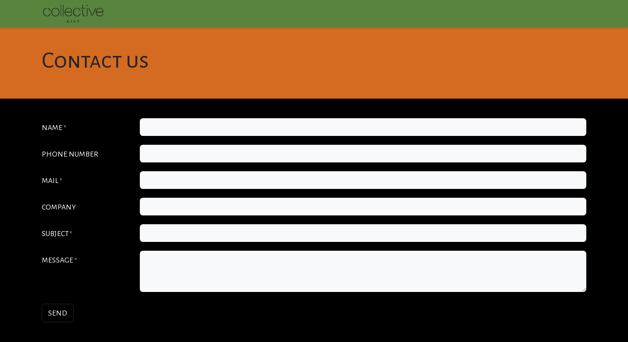

--- FILE ---
content_type: text/html; charset=utf-8
request_url: https://www.collective.es/contact
body_size: 5263
content:
<!DOCTYPE html>
<html lang="es-ES" data-website-id="1" data-main-object="website.page(10,)" data-add2cart-redirect="1">
    <head>
        <meta charset="utf-8"/>
        <meta http-equiv="X-UA-Compatible" content="IE=edge"/>
        <meta name="viewport" content="width=device-width, initial-scale=1"/>
        <meta name="generator" content="Odoo"/>
            
        <meta property="og:type" content="website"/>
        <meta property="og:title" content="CONTACT | Collective"/>
        <meta property="og:site_name" content="Collective"/>
        <meta property="og:url" content="https://www.collective.es/contact"/>
        <meta property="og:image" content="https://www.collective.es/web/image/website/1/logo?unique=311b6f7"/>
            
        <meta name="twitter:card" content="summary_large_image"/>
        <meta name="twitter:title" content="CONTACT | Collective"/>
        <meta name="twitter:image" content="https://www.collective.es/web/image/website/1/logo/300x300?unique=311b6f7"/>
        
        <link rel="canonical" href="https://www.collective.es/contact"/>
        
        <link rel="preconnect" href="https://fonts.gstatic.com/" crossorigin=""/>
        <title> CONTACT | Collective </title>
        <link type="image/x-icon" rel="shortcut icon" href="/web/image/website/1/favicon?unique=311b6f7"/>
        <link rel="preload" href="/web/static/src/libs/fontawesome/fonts/fontawesome-webfont.woff2?v=4.7.0" as="font" crossorigin=""/>
        <link type="text/css" rel="stylesheet" href="/web/assets/1/a70c1d5/web.assets_frontend.min.css"/>
        <script id="web.layout.odooscript" type="text/javascript">
            var odoo = {
                csrf_token: "05f09df4f6cb3ac8e58c8411815893b9bd7ae8feo1801468580",
                debug: "",
            };
        </script>
        <script type="text/javascript">
            odoo.__session_info__ = {"is_admin": false, "is_system": false, "is_public": true, "is_website_user": true, "user_id": false, "is_frontend": true, "profile_session": null, "profile_collectors": null, "profile_params": null, "show_effect": true, "currencies": {"124": {"symbol": "\u20ac", "position": "after", "digits": [69, 2]}, "1": {"symbol": "$", "position": "before", "digits": [69, 2]}}, "bundle_params": {"lang": "es_ES", "website_id": 1}, "websocket_worker_version": "17.0-3", "translationURL": "/website/translations", "cache_hashes": {"translations": "4e9fd6306264ae1981e189c268520555351d08d7"}, "geoip_country_code": "US", "geoip_phone_code": 1, "lang_url_code": "es"};
            if (!/(^|;\s)tz=/.test(document.cookie)) {
                const userTZ = Intl.DateTimeFormat().resolvedOptions().timeZone;
                document.cookie = `tz=${userTZ}; path=/`;
            }
        </script>
        <script type="text/javascript" defer="defer" src="/web/assets/1/4cc6a21/web.assets_frontend_minimal.min.js" onerror="__odooAssetError=1"></script>
        <script type="text/javascript" defer="defer" data-src="/web/assets/1/b7bb6e2/web.assets_frontend_lazy.min.js" onerror="__odooAssetError=1"></script>
        
                    <script>
            
                if (!window.odoo) {
                    window.odoo = {
                        csrf_token: "05f09df4f6cb3ac8e58c8411815893b9bd7ae8feo1801468580",
                    };
                }
                odoo.__session_info__ = Object.assign(odoo.__session_info__ || {}, {
                    livechatData: {
                        isAvailable: false,
                        serverUrl: "https://b2b.collective.es",
                        options: {},
                    },
                });
            
                    </script>
        
    </head>
    <body>



        <div id="wrapwrap" class="   ">
                <header id="top" data-anchor="true" data-name="Header" class="   o_header_disappears" style=" ">
                    
    <nav data-name="Navbar" aria-label="Main" class="navbar navbar-expand-lg navbar-light o_colored_level o_cc d-none d-lg-block shadow-sm ">
        

            <div id="o_main_nav" class="container">
                
    <a data-name="Navbar Logo" href="/" class="navbar-brand logo me-4">
            
            <span role="img" aria-label="Logo of Collective" title="Collective"><img src="/web/image/website/1/logo/Collective?unique=311b6f7" class="img img-fluid" width="95" height="40" alt="Collective" loading="lazy"/></span>
        </a>
    
                
    <ul id="top_menu" role="menu" class="nav navbar-nav o_menu_loading me-auto">
        

                    
    <li role="presentation" class="nav-item">
        <a role="menuitem" href="/" class="nav-link ">
            <span>HOME</span>
        </a>
    </li>
    <li role="presentation" class="nav-item">
        <a role="menuitem" href="https://b2b.collective.es" class="nav-link ">
            <span>B2B</span>
        </a>
    </li>
    <li role="presentation" class="nav-item">
        <a role="menuitem" href="/distribucion" class="nav-link ">
            <span>DISTRIBUTION</span>
        </a>
    </li>
    <li role="presentation" class="nav-item">
        <a role="menuitem" href="/shops" class="nav-link ">
            <span>SHOPS</span>
        </a>
    </li>
    <li role="presentation" class="nav-item">
        <a role="menuitem" href="/contact" class="nav-link active">
            <span>CONTACT</span>
        </a>
    </li>
    <li role="presentation" class="nav-item">
        <a role="menuitem" href="https://www.instagram.com/collectivedist/" class="nav-link ">
            <span>NEWS</span>
        </a>
    </li>
                
    </ul>
                
                <ul class="navbar-nav align-items-center gap-2 flex-shrink-0 justify-content-end ps-3">
                    
        
            <li class=" divider d-none"></li> 
            <li class="o_wsale_my_cart d-none ">
                <a href="/shop/cart" class="o_navlink_background btn position-relative rounded-circle p-1 text-center text-reset">
                    <div class="">
                        <i class="fa fa-shopping-cart fa-stack"></i>
                        <sup class="my_cart_quantity badge text-bg-primary position-absolute top-0 end-0 mt-n1 me-n1 rounded-pill d-none" data-order-id="">0</sup>
                    </div>
                </a>
            </li>
        
        
            <li class="o_wsale_my_wish d-none  o_wsale_my_wish_hide_empty">
                <a href="/shop/wishlist" class="o_navlink_background btn position-relative rounded-circle p-1 text-center text-reset">
                    <div class="">
                        <i class="fa fa-1x fa-heart fa-stack"></i>
                        <sup class="my_wish_quantity o_animate_blink badge text-bg-primary position-absolute top-0 end-0 mt-n1 me-n1 rounded-pill">0</sup>
                    </div>
                </a>
            </li>
        
                    
                    
                    
        <li data-name="Language Selector" class="o_header_language_selector ">
        
        
        </li>
                    
                    
        
        
                    
                </ul>
            </div>
        
    </nav>
    <nav data-name="Navbar" aria-label="Mobile" class="navbar  navbar-light o_colored_level o_cc o_header_mobile d-block d-lg-none shadow-sm ">
        

        <div id="o_main_nav" class="container flex-wrap justify-content-between">
            
    <a data-name="Navbar Logo" href="/" class="navbar-brand logo ">
            
            <span role="img" aria-label="Logo of Collective" title="Collective"><img src="/web/image/website/1/logo/Collective?unique=311b6f7" class="img img-fluid" width="95" height="40" alt="Collective" loading="lazy"/></span>
        </a>
    
            <ul class="o_header_mobile_buttons_wrap navbar-nav flex-row align-items-center gap-2 mb-0">
        
            <li class=" divider d-none"></li> 
            <li class="o_wsale_my_cart d-none ">
                <a href="/shop/cart" class="o_navlink_background_hover btn position-relative rounded-circle border-0 p-1 text-reset">
                    <div class="">
                        <i class="fa fa-shopping-cart fa-stack"></i>
                        <sup class="my_cart_quantity badge text-bg-primary position-absolute top-0 end-0 mt-n1 me-n1 rounded-pill d-none" data-order-id="">0</sup>
                    </div>
                </a>
            </li>
        
        
            <li class="o_wsale_my_wish d-none  o_wsale_my_wish_hide_empty">
                <a href="/shop/wishlist" class="o_navlink_background_hover btn position-relative rounded-circle border-0 p-1 text-reset">
                    <div class="">
                        <i class="fa fa-1x fa-heart fa-stack"></i>
                        <sup class="my_wish_quantity o_animate_blink badge text-bg-primary position-absolute top-0 end-0 mt-n1 me-n1 rounded-pill">0</sup>
                    </div>
                </a>
            </li>
        
                <li>
                    <button class="nav-link btn me-auto p-2 o_not_editable" type="button" data-bs-toggle="offcanvas" data-bs-target="#top_menu_collapse_mobile" aria-controls="top_menu_collapse_mobile" aria-expanded="false" aria-label="Intercambiar navegación">
                        <span class="navbar-toggler-icon"></span>
                    </button>
                </li>
            </ul>
            <div id="top_menu_collapse_mobile" class="offcanvas offcanvas-end o_navbar_mobile">
                <div class="offcanvas-header justify-content-end o_not_editable">
                    <button type="button" class="nav-link btn-close" data-bs-dismiss="offcanvas" aria-label="Cerrar"></button>
                </div>
                <div class="offcanvas-body d-flex flex-column justify-content-between h-100 w-100">
                    <ul class="navbar-nav">
                        
                        
    <ul id="top_menu" role="menu" class="nav navbar-nav  ">
        

                            
    <li role="presentation" class="nav-item">
        <a role="menuitem" href="/" class="nav-link ">
            <span>HOME</span>
        </a>
    </li>
    <li role="presentation" class="nav-item">
        <a role="menuitem" href="https://b2b.collective.es" class="nav-link ">
            <span>B2B</span>
        </a>
    </li>
    <li role="presentation" class="nav-item">
        <a role="menuitem" href="/distribucion" class="nav-link ">
            <span>DISTRIBUTION</span>
        </a>
    </li>
    <li role="presentation" class="nav-item">
        <a role="menuitem" href="/shops" class="nav-link ">
            <span>SHOPS</span>
        </a>
    </li>
    <li role="presentation" class="nav-item">
        <a role="menuitem" href="/contact" class="nav-link active">
            <span>CONTACT</span>
        </a>
    </li>
    <li role="presentation" class="nav-item">
        <a role="menuitem" href="https://www.instagram.com/collectivedist/" class="nav-link ">
            <span>NEWS</span>
        </a>
    </li>
                        
    </ul>
                        
                        
                    </ul>
                    <ul class="navbar-nav gap-2 mt-3 w-100">
                        
                        
        
        
                        
        <li data-name="Language Selector" class="o_header_language_selector ">
        
        
        </li>
                        
                    </ul>
                </div>
            </div>
        </div>
    
    </nav>
    
        </header>
                <main>
                    
        <div id="wrap" class="oe_structure oe_empty">
    
    
    <section class="s_text_block pt40 pb40 o_colored_level" data-snippet="s_text_block" data-name="Texto" style="background-color: rgb(212, 107, 33); background-image: none;">
        <div class="s_allow_columns container">
            <h2 style="text-align: left;">Contact us</h2>
        </div>
    </section>
    <section class="s_website_form o_colored_level bg-black pb152 pt40" data-vcss="001" data-snippet="s_website_form" data-name="Formulario" id="Formulario" data-anchor="true" style="background-image: none;">
        <div class="container">
            <form action="/website/form/" method="post" enctype="multipart/form-data" class="o_mark_required" data-mark="*" data-pre-fill="true" data-model_name="mail.mail" data-success-mode="redirect" data-success-page="/">
                <div class="s_website_form_rows row s_col_no_bgcolor">
                    
                    <div data-name="Field" class="s_website_form_field mb-3 col-12 s_website_form_custom s_website_form_required" data-type="char">
                        <div class="row s_col_no_resize s_col_no_bgcolor">
                            <label class="col-form-label col-sm-auto s_website_form_label" style="width: 200px" for="obij2aulqyau">
                                <span class="s_website_form_label_content">NAME</span>
                                
                            <span class="s_website_form_mark"> *</span></label>
                            <div class="col-sm">
                                <input class="form-control s_website_form_input" type="text" name="NAME" required="1" data-fill-with="name" id="obij2aulqyau"/>
                            </div>
                        </div>
                    </div>
                    <div data-name="Field" class="s_website_form_field mb-3 col-12 s_website_form_custom" data-type="tel">
                        <div class="row s_col_no_resize s_col_no_bgcolor">
                            <label class="col-form-label col-sm-auto s_website_form_label" style="width: 200px" for="ozp7022vqhe">
                                <span class="s_website_form_label_content">PHONE NUMBER</span>
                            </label>
                            <div class="col-sm">
                                <input class="form-control s_website_form_input" type="tel" name="PHONE NUMBER" data-fill-with="phone" id="ozp7022vqhe"/>
                            </div>
                        </div>
                    </div>
                    <div data-name="Field" class="s_website_form_field mb-3 col-12 s_website_form_model_required" data-type="email">
                        <div class="row s_col_no_resize s_col_no_bgcolor">
                            <label class="col-form-label col-sm-auto s_website_form_label" style="width: 200px" for="oub62hlfgjwf">
                                <span class="s_website_form_label_content">MAIL</span>
                                
                            <span class="s_website_form_mark"> *</span></label>
                            <div class="col-sm">
                                <input class="form-control s_website_form_input" type="email" name="email_from" required="" data-fill-with="email" id="oub62hlfgjwf"/>
                            </div>
                        </div>
                    </div>
                    <div data-name="Field" class="s_website_form_field mb-3 col-12 s_website_form_custom" data-type="char">
                        <div class="row s_col_no_resize s_col_no_bgcolor">
                            <label class="col-form-label col-sm-auto s_website_form_label" style="width: 200px" for="o291di1too2s">
                                <span class="s_website_form_label_content">COMPANY</span>
                            </label>
                            <div class="col-sm">
                                <input class="form-control s_website_form_input" type="text" name="COMPANY" data-fill-with="commercial_company_name" id="o291di1too2s"/>
                            </div>
                        </div>
                    </div>
                    <div data-name="Field" class="s_website_form_field mb-3 col-12 s_website_form_model_required" data-type="char"><div class="row s_col_no_resize s_col_no_bgcolor"><label class="col-form-label col-sm-auto s_website_form_label" style="width: 200px" for="oud1wb9sxwbb"><span class="s_website_form_label_content">SUBJECT</span><span class="s_website_form_mark"> *</span></label><div class="col-sm"><input class="form-control s_website_form_input" type="text" name="subject" required="" placeholder="" id="oud1wb9sxwbb" data-fill-with="undefined"/></div></div></div>
                    <div data-name="Field" class="s_website_form_field mb-3 col-12 s_website_form_custom s_website_form_required" data-type="text">
                        <div class="row s_col_no_resize s_col_no_bgcolor">
                            <label class="col-form-label col-sm-auto s_website_form_label" style="width: 200px" for="oyeqnysxh10b">
                                <span class="s_website_form_label_content">MESSAGE</span>
                                
                            <span class="s_website_form_mark"> *</span></label>
                            <div class="col-sm">
                                <textarea class="form-control s_website_form_input" name="MESSAGE" required="1" id="oyeqnysxh10b" rows="3">                                </textarea>
                            </div>
                        </div>
                    </div>
                    <div data-name="Field" class="s_website_form_field mb-3 col-12 s_website_form_dnone"><div class="row s_col_no_resize s_col_no_bgcolor"><label class="col-form-label col-sm-auto s_website_form_label" style="width: 200px"><span class="s_website_form_label_content"></span></label><div class="col-sm"><input type="hidden" class="form-control s_website_form_input" name="email_to" value="ventas.collectivedist@gmail.com"/><input type="hidden" value="f994db701c4fa58b8060e9f819fad70ce89ec9eb03fa7ca4ca0e5ab366c36e88" class="form-control s_website_form_input s_website_form_custom" name="website_form_signature"/></div></div></div><div class="mb-0 py-2 col-12 s_website_form_submit text-start s_website_form_no_submit_label" data-name="Submit Button">
                        <div style="width: 200px;" class="s_website_form_label"></div><a href="#" role="button" class="btn btn-primary s_website_form_send" data-bs-original-title="" title=""><font class="text-o-color-4">SEND</font></a><span id="s_website_form_result"></span>
                    <br/></div>
                </div>
            </form>
        </div>
    </section>
<section class="s_title o_colored_level o_cc o_cc5 pb4 pt16" data-vcss="001" data-snippet="s_title" data-name="Título" style="background-color: rgb(7, 10, 5); background-image: none;">
        <div class="s_allow_columns container">
            <p class="small" style="text-align: center;"><a href="/politica-de-cookies"><span style="font-size: 0.625rem;">POLITICA DE COOKIES</span></a><span style="font-size: 0.625rem;"> | </span><a href="/aviso-legal"><span style="font-size: 0.625rem;">AVISO LEGAL</span></a><span style="font-size: 0.625rem;"> | </span><a href="/politica-de-privacidad"><span style="font-size: 0.625rem;">POLITICA DE PRIVACIDAD</span></a><span style="font-size: 0.625rem;"> | </span><a href="/contact"><span style="font-size: 0.625rem;">CONTACTO</span></a><br/></p>
        </div>
    </section></div>
    
        <div id="o_shared_blocks" class="oe_unremovable"></div>
                </main>
                <footer id="bottom" data-anchor="true" data-name="Footer" class="o_footer o_colored_level o_cc ">
                    <div id="footer" class="oe_structure oe_structure_solo"></div>
                </footer>
        <div id="website_cookies_bar" class="s_popup o_snippet_invisible o_no_save d-none" data-name="Cookies Bar" data-vcss="001" data-invisible="1">
            <div class="modal s_popup_bottom s_popup_no_backdrop o_cookies_discrete modal_shown" data-show-after="500" data-display="afterDelay" data-consents-duration="999" data-bs-focus="false" data-bs-backdrop="false" data-bs-keyboard="false" tabindex="-1" style="display: none;" aria-hidden="true">
                <div class="modal-dialog d-flex s_popup_size_full">
                    <div class="modal-content oe_structure">
                        
                        <section class="o_colored_level o_cc o_cc1 bg-400">
                            <div class="container">
                                <div class="row">
                                    <div class="col-lg-8 pt16 o_colored_level">
                                        <p>
                                            <span class="pe-1">Utilizamos cookies para ofrecerle una mejor experiencia de usuario en este sitio web.</span>
                                            <a href="/cookie-policy" class="o_cookies_bar_text_policy btn btn-link btn-sm px-0">Política de Cookies</a>
                                        </p>
                                    </div>
                                    <div class="col-lg-4 text-end pt16 pb16 o_colored_level">
                                        <a href="#" id="cookies-consent-essential" role="button" class="js_close_popup btn btn-outline-primary rounded-circle btn-sm px-2">Solo las necesarias</a>
                                        <a href="#" id="cookies-consent-all" role="button" class="js_close_popup btn btn-outline-primary rounded-circle btn-sm">Acepto</a>
                                    </div>
                                </div>
                            </div>
                        </section>
                    </div>
                </div>
            </div>
        </div>
            </div>
            <script id="plausible_script" name="plausible" defer="defer" data-domain="now-collective-23.odoo.com" src="https://download.odoo.com/js/plausi_saas.js"></script>
        
        </body>
</html>